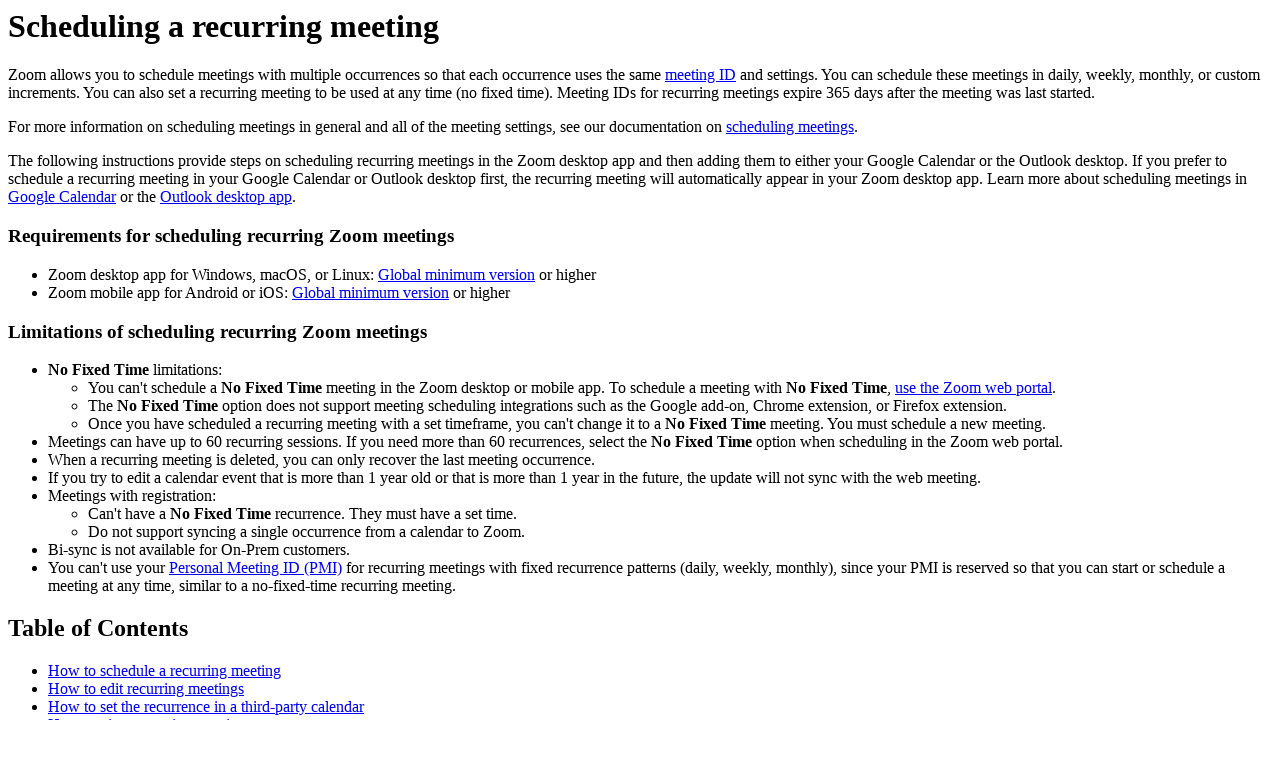

--- FILE ---
content_type: text/html;charset=UTF-8
request_url: https://support.zoom.com/hc/en/article?id=zm_kb&sysparm_article=KB0064248
body_size: 6626
content:
<html lang="en" dir="ltr"><head><meta charset="UTF-8"></meta><meta name="viewport" content="width=device-width, initial-scale=1.0"></meta><title>Scheduling a recurring meeting</title><link custom-tag="" rel="alternate" hreflang="en" href="https://support.zoom.com/hc/en/article?id=zm_kb&amp;sysparm_article=KB0064248"></link><link custom-tag="" rel="alternate" hreflang="de" href="https://support.zoom.com/hc/de/article?id=zm_kb&amp;sysparm_article=KB0064259"></link><link custom-tag="" rel="alternate" hreflang="es" href="https://support.zoom.com/hc/es/article?id=zm_kb&amp;sysparm_article=KB0064257"></link><link custom-tag="" rel="alternate" hreflang="fr" href="https://support.zoom.com/hc/fr/article?id=zm_kb&amp;sysparm_article=KB0064260"></link><link custom-tag="" rel="alternate" hreflang="id" href="https://support.zoom.com/hc/id/article?id=zm_kb&amp;sysparm_article=KB0064250"></link><link custom-tag="" rel="alternate" hreflang="it" href="https://support.zoom.com/hc/it/article?id=zm_kb&amp;sysparm_article=KB0083557"></link><link custom-tag="" rel="alternate" hreflang="ja" href="https://support.zoom.com/hc/ja/article?id=zm_kb&amp;sysparm_article=KB0064258"></link><link custom-tag="" rel="alternate" hreflang="ko" href="https://support.zoom.com/hc/ko/article?id=zm_kb&amp;sysparm_article=KB0083559"></link><link custom-tag="" rel="alternate" hreflang="nl" href="https://support.zoom.com/hc/nl/article?id=zm_kb&amp;sysparm_article=KB0064249"></link><link custom-tag="" rel="alternate" hreflang="pt-br" href="https://support.zoom.com/hc/pb/article?id=zm_kb&amp;sysparm_article=KB0064253"></link><link custom-tag="" rel="alternate" hreflang="pl" href="https://support.zoom.com/hc/pl/article?id=zm_kb&amp;sysparm_article=KB0064251"></link><link custom-tag="" rel="alternate" hreflang="ru" href="https://support.zoom.com/hc/ru/article?id=zm_kb&amp;sysparm_article=KB0064254"></link><link custom-tag="" rel="alternate" hreflang="sv" href="https://support.zoom.com/hc/sv/article?id=zm_kb&amp;sysparm_article=KB0073220"></link><link custom-tag="" rel="alternate" hreflang="tr" href="https://support.zoom.com/hc/tr/article?id=zm_kb&amp;sysparm_article=KB0064252"></link><link custom-tag="" rel="alternate" hreflang="vi" href="https://support.zoom.com/hc/vi/article?id=zm_kb&amp;sysparm_article=KB0083558"></link><link custom-tag="" rel="alternate" hreflang="zh-cn" href="https://support.zoom.com/hc/zh/article?id=zm_kb&amp;sysparm_article=KB0064256"></link><link custom-tag="" rel="alternate" hreflang="zh-tw" href="https://support.zoom.com/hc/zt/article?id=zm_kb&amp;sysparm_article=KB0064255"></link><meta custom-tag="" name="description" content="Zoom allows you to schedule meetings with multiple occurrences so that each occurrence uses the same"><script custom-tag="" type="application/ld+json">{"@context":"https://schema.org","@type":"TechArticle","headline":"Scheduling a recurring meeting","publisher":"Zoom","url":"https://support.zoom.com/hc/en/article?id=zm_kb&sysparm_article=KB0064248","articleSection":"Creating and scheduling meetings","dateModified":"2026-01-29 23:28:07","articleBody":"<p>Zoom allows you to schedule meetings with multiple occurrences so that each occurrence uses the same <a href=\"https://support.zoom.com/hc/en/article?id&#61;zm_kb&amp;sysparm_article&#61;KB0065196\" target=\"_self\" rel=\"noopener noreferrer nofollow\">meeting ID</a> and settings. You can schedule these meetings in daily, weekly, monthly, or custom increments. You can also set a recurring meeting to be used at any time (no fixed time). Meeting IDs for recurring meetings expire 365 days after the meeting was last started. </p>\r\n<p>For more information on scheduling meetings in general and all of the meeting settings, see our documentation on <a href=\"https://support.zoom.com/hc/en/article?id&#61;zm_kb&amp;sysparm_article&#61;KB0060700\" target=\"_self\" rel=\"noopener noreferrer nofollow\">scheduling meetings</a>.</p>\r\n<p>The following instructions provide steps on scheduling recurring meetings in the Zoom desktop app and then adding them to either your Google Calendar or the Outlook desktop. If you prefer to schedule a recurring meeting in your Google Calendar or Outlook desktop first, the recurring meeting will automatically appear in your Zoom desktop app. Learn more about scheduling meetings in <a href=\"https://support.zoom.com/hc/en/article?id&#61;zm_kb&amp;sysparm_article&#61;KB0060226\" target=\"_self\" rel=\"noopener noreferrer nofollow\">Google Calendar</a> or the <a href=\"https://support.zoom.com/hc/en/article?id&#61;zm_kb&amp;sysparm_article&#61;KB0065100\" target=\"_self\" rel=\"noopener noreferrer nofollow\">Outlook desktop app</a>.</p>\n<h3>Requirements for scheduling recurring Zoom meetings</h3>\r\n<ul><li>Zoom desktop app for Windows, macOS, or Linux: <a href=\"https://support.zoom.com/hc/en/article?id&#61;zm_kb&amp;sysparm_article&#61;KB0061130\" rel=\"nofollow\">Global minimum version</a> or higher</li><li>Zoom mobile app for Android or iOS: <a href=\"https://support.zoom.com/hc/en/article?id&#61;zm_kb&amp;sysparm_article&#61;KB0061130\" rel=\"nofollow\">Global minimum version</a> or higher</li></ul>\n<h3>Limitations of scheduling recurring Zoom meetings</h3>\r\n<ul><li><strong>No Fixed Time</strong> limitations:\r\n<ul><li>You can&#39;t schedule a <strong>No Fixed Time</strong> meeting in the Zoom desktop or mobile app. To schedule a meeting with <strong>No Fixed Time</strong>, <a href=\"https://zoom.us/meeting#/upcoming\" rel=\"nofollow\">use the Zoom web portal</a>. </li><li>The <strong>No Fixed Time</strong> option does not support meeting scheduling integrations such as the Google add-on, Chrome extension, or Firefox extension.</li><li>Once you have scheduled a recurring meeting with a set timeframe, you can&#39;t change it to a <strong>No Fixed Time</strong> meeting. You must schedule a new meeting.</li></ul>\r\n</li><li>Meetings can have up to 60 recurring sessions. If you need more than 60 recurrences, select the <strong>No Fixed Time</strong> option when scheduling in the Zoom web portal.</li><li>When a recurring meeting is deleted, you can only recover the last meeting occurrence.</li><li>If you try to edit a calendar event that is more than 1 year old or that is more than 1 year in the future, the update will not sync with the web meeting.</li><li>Meetings with registration:\r\n<ul><li>Can&#39;t have a <strong>No Fixed Time</strong> recurrence. They must have a set time.</li><li>Do not support syncing a single occurrence from a calendar to Zoom.</li></ul>\r\n</li><li>Bi-sync is not available for On-Prem customers.</li><li>You can&#39;t use your <a href=\"https://support.zoom.com/hc/en/article?id&#61;zm_kb&amp;sysparm_article&#61;KB0066271\" target=\"_self\" rel=\"noopener noreferrer nofollow\">Personal Meeting ID (PMI)</a> for recurring meetings with fixed recurrence patterns (daily, weekly, monthly), since your PMI is reserved so that you can start or schedule a meeting at any time, similar to a no-fixed-time recurring meeting.</li></ul>\n<div class=\"mce-toc\">\r\n<h2>Table of Contents</h2>\r\n<ul><li><a href=\"#mcetoc_1id5o6tap23\" rel=\"nofollow\">How to schedule a recurring meeting</a></li><li><a href=\"#mcetoc_1id5o6taq27\" rel=\"nofollow\">How to edit recurring meetings</a></li><li><a href=\"#mcetoc_1id5o6taq24\" rel=\"nofollow\">How to set the recurrence in a third-party calendar</a></li><li><a href=\"#mcetoc_1id5o6taq26\" rel=\"nofollow\">How to view recurring meetings</a></li></ul>\r\n</div>\r\n<h2 id=\"mcetoc_1id5o6tap23\">How to schedule a recurring meeting</h2>\r\n<fieldset class=\"tabs-container\">\r\n<details open=\"\" data-id=\"windows-mac-linux\">\r\n<summary>Windows | macOS | Linux</summary>\r\n<ol><li>Sign in to the Zoom desktop app.</li><li>On the <strong>Home </strong>tab <img src=\"https://assets.zoom.us/generic-images/common-buttons-and-icons/outline/home-button.png\" alt=\"\" />, click <strong>Schedule </strong><img src=\"https://assets.zoom.us/generic-images/desktop-client/home-tab/schedule-button.png\" width=\"30\" height=\"30\" />.<br />This will open a new window.</li><li>On the <strong>Event</strong> tab, click the date and time settings.</li><li>Click the <strong>Repeat</strong> drop-down menu, then select your preferred recurrence: <strong>Never</strong>, <strong>Daily</strong>, <strong>Weekly</strong>, <strong>Monthly</strong>, <strong>Every weekday (Monday to Friday)</strong>, or <strong>Custom</strong>.<br /><strong>Note</strong>: To schedule a recurring meeting with no fixed time, you must schedule it in the <a href=\"https://zoom.us/meeting#/upcoming\" rel=\"nofollow\">Zoom web portal</a>.</li><li>(Optional) To customize meeting recurrence settings, select <strong>Custom</strong> from the <strong>Repeat</strong> drop-down menu.\r\n<ul><li>Choose how often the meeting should repeat, such as every 2 days, every 3 weeks, or every 6 months. If you select the <strong>Weekly</strong> custom recurrence option, you can also select which days of the week to repeat the meeting on.</li><li>Choose the <strong>End</strong> time when to end the recurring meeting series by selecting <strong>Never</strong>, <strong>On</strong>, or <strong>After</strong>.<br />\r\n<ul><li>Select <strong>On</strong> to choose the date for the recurring series to end.</li><li>Select <strong>After </strong>to choose how many recurrences in the series to create. </li></ul>\r\n</li></ul>\r\n</li><li>Edit other <a href=\"https://support.zoom.com/hc/en/article?id&#61;zm_kb&amp;sysparm_article&#61;KB0060700#mcetoc_1ir8snksdl\" rel=\"nofollow\">meeting options</a> as needed.</li><li>Click <strong>Save</strong>.</li></ol>\r\n<p>If you choose to export the meeting to your Outlook or Google Calendar events, the recurrence pattern is included in the calendar event created.</p>\r\n</details>\r\n<details open=\"\" data-id=\"web\">\r\n<summary>Web</summary>\r\n<ol><li>Sign in to the Zoom web portal.</li><li>In the navigation menu, click <a href=\"https://zoom.us/meeting\" rel=\"nofollow\">Meetings</a>.</li><li>Click <strong>Schedule a Meeting</strong>.</li><li>In the <strong>Time Zone </strong>section, select the check box next to <strong>Recurring meeting</strong>.</li><li>Edit the following recurrence options:\r\n<ul><li><strong>Recurrence</strong>: Choose to have this repeat <strong>Daily</strong>, <strong>Weekly</strong>, <strong>Monthly</strong>, or <strong>No Fixed Time</strong>. <br /><strong>Note</strong>: Using <strong>No Fixed Time</strong> is not recommended where possible since it is going to be removed in the future.</li><li><strong>Repeat every</strong>: Choose how often the meeting should repeat, such as every 2 days, every 3 weeks, or every 6 months. If you select the <strong>Weekly</strong> custom recurrence option, you can also select which days of the week to repeat the meeting on.</li><li><strong>End date</strong>: Choose when to end the recurring meeting series by selecting <strong>No end time</strong>, <strong>By</strong> [date], or <strong>After</strong> [number] <strong>occurrences</strong>.\r\n<ul><li>Select <strong>By</strong> to choose the date for the recurring series to end.</li><li>Select <strong>After</strong> [number] <strong>occurrences</strong> to choose how many recurrences in the series to create. <br /><strong>Note</strong>: Recurring meetings can have a maximum of 60 occurrences. If you need more than 60 occurrences, use the <strong>No Fixed Time </strong>option in the <strong>Recurrence</strong> drop-down menu.</li></ul>\r\n</li></ul>\r\n</li><li>If registration is required and the meeting is recurring, specify one of the following options in the <strong>Registration</strong> section:\r\n<ul><li><strong>Attendees register once and can attend any of the occurrences</strong>: Registrants can attend all of the occurrences. All dates and times of the webinar will be listed and the registrant will be registered for all occurrences. The corresponding registration report will contain all registrants together, regardless of which session they attend, while each session&#39;s attendee report will contain the attendees for that specific session. </li><li><strong>Attendees need to register for each occurrence to attend</strong>: Registrants need to register separately for each occurrence to attend. They can only choose one date and time on the registrant page. The registration and attendee reports for each scheduled session will contain the registrants/attendees for just that session. </li><li><strong>Attendees register once and can choose one or more occurrences to attend</strong>: Registrants register once and can choose one or more occurrences to attend. They will need to select which dates and times they would like to attend and they will only be registered for those occurrences. They can choose multiple options. The registration and attendee reports for each scheduled session will contain the registrants/attendees for just that session. </li></ul>\r\n</li><li>Edit other <a href=\"https://support.zoom.com/hc/en/article?id&#61;zm_kb&amp;sysparm_article&#61;KB0060700#mcetoc_1ir8snksdl\" rel=\"nofollow\">meeting options</a> as needed.</li><li>Click <strong>Save</strong>.</li></ol>\r\n</details>\r\n<details open=\"\" data-id=\"android-ios\">\r\n<summary>Android | iOS</summary>\r\n<ol><li>Sign in to the Zoom mobile app.</li><li>On the <strong>Home</strong> tab <img src=\"https://assets.zoom.us/generic-images/common-buttons-and-icons/outline/home-button.png\" alt=\"\" />, tap <strong>Schedule</strong> <img style=\"height: auto;\" src=\"https://assets.zoom.us/generic-images/desktop-client/home-tab/schedule-button.png\" width=\"30\" height=\"30\" />.</li><li>Tap <strong>Repeat</strong>.</li><li>Tap to select your preferred recurrence: <strong>Never</strong>, <strong>Daily</strong>, <strong>Weekly</strong>, <strong>Monthly</strong>, <strong>Every weekday (Monday to Friday)</strong>.<br /><strong>Note</strong>: To schedule a recurring meeting with no fixed time, you must schedule it in the <a href=\"https://zoom.us/meeting#/upcoming\" rel=\"nofollow\">Zoom web portal</a>.</li><li>Edit other <a href=\"https://support.zoom.com/hc/en/article?id&#61;zm_kb&amp;sysparm_article&#61;KB0060700#mcetoc_1ir8snksdl\" rel=\"nofollow\">meeting options</a> as needed.</li><li>Tap <strong>Save</strong>.</li></ol>\r\n</details>\r\n</fieldset>\r\n<h2 id=\"mcetoc_1id5o6taq27\">How to edit recurring meetings</h2>\r\n<fieldset class=\"tabs-container\">\r\n<details open=\"\" data-id=\"windows-mac-linux\">\r\n<summary>Windows | macOS | Linux</summary>\r\n<ol><li>Sign in to the Zoom desktop app.</li><li>At the top of the app, click the <strong>Meetings</strong> tab <img style=\"height: auto;\" src=\"https://assets.zoom.us/generic-images/common-buttons-and-icons/outline/video-on-button.png\" /> or <strong>Calendar</strong> tab <img style=\"height: auto;\" src=\"https://assets.zoom.us/generic-images/common-buttons-and-icons/outline/calendar-button.png\" />.<br /><strong>Note</strong>: If you have set up the <a href=\"https://support.zoom.com/hc/en/article?id&#61;zm_kb&amp;sysparm_article&#61;KB0068615\" rel=\"nofollow\">calendar and contacts integration</a> to connect your calendar, you will have the <strong>Calendar</strong> tab. If you haven’t connected your calendar, you will have the <strong>Meetings</strong> tab.</li><li>Click an existing recurring meeting that you have scheduled.</li><li>At the top of the meeting details, click the pencil icon <img src=\"https://assets.zoom.us/generic-images/common-buttons-and-icons/outline/pencil-icon.png\" />.<br />A pop-up will appear, prompting you to select which part of the recurring meeting you want to edit.</li><li>Select from the following options, then click <strong>Continue</strong>.<br />\r\n<ul><li><strong>This meeting only</strong>: Only edit this specific occurrence of the meeting series.</li><li><strong>This and following meetings</strong>: Edit this occurrence and any future occurrences of the meeting series. This option does not edit past meetings in the series.</li><li><strong>All meetings in this series</strong>: Edit all occurrences in the meeting series, including past, current, and future occurrences.</li></ul>\r\n</li><li>On the <strong>Edit event</strong> window, make adjustments to the recurring meeting as needed.</li><li>Click <strong>Save</strong>.</li></ol>\r\n</details>\r\n<details open=\"\" data-id=\"web\">\r\n<summary>Web</summary>\r\n<h3 id=\"mcetoc_1jacd6csn34s\">Edit a single occurrence</h3>\r\n<p>Follow these steps to add or edit single occurrences as part of your recurring meeting.</p>\r\n<ol><li>Sign in to the Zoom web portal.</li><li>In the navigation menu, click <strong><a href=\"https://zoom.us/meeting\" target=\"_blank\" rel=\"noopener noreferrer nofollow\">Meetings</a></strong>.</li><li>Click the name (topic) of the meeting you want to edit.</li><li>In the <strong>Time</strong> section, click <strong>Show all occurrences</strong>.<br />A list of all the meeting times for this series will appear. From here, you can edit or delete a specific occurrence, or click Add another session to add another meeting to the series. You can also export meeting invitations to other calendar services.<br /><strong>Note</strong>: If you previously added the meeting to your calendar service, such as <a href=\"https://support.google.com/calendar/answer/37115?co&#61;GENIE.Platform%3DDesktop&amp;hl&#61;en\" target=\"_blank\" rel=\"noopener noreferrer nofollow\">Google Calendar</a> or <a href=\"https://support.microsoft.com/en-us/office/create-or-schedule-an-appointment-be84396a-0903-4e25-b31c-1c99ce0dacf2?redirectSourcePath&#61;%252fen-us%252farticle%252fSchedule-an-appointment-d027b756-7960-4d74-b159-05005e36c06d#__migbm_0\" target=\"_blank\" rel=\"noopener noreferrer nofollow\">Outlook</a>, you need to edit the recurrence of the meeting through your calendar service.</li><li>Make adjustments to the recurring meeting as needed.</li><li>Click <strong>Save</strong>.</li></ol>\r\n<h3 id=\"mcetoc_1jacd6csn34t\">Edit all occurrences</h3>\r\n<ol><li>Sign in to the Zoom web portal.</li><li>In the navigation menu, click <strong><a href=\"https://zoom.us/meeting\" target=\"_blank\" rel=\"noopener noreferrer nofollow\">Meetings</a></strong>.</li><li>Hover over the name of the recurring meeting you want to edit, then click <strong>Edit</strong>.</li><li>In the <strong>Edit Recurring Meeting</strong> pop-up, click <strong>Edit Entire Series</strong>.</li><li>Make adjustments to the recurring meeting as needed.<br /><strong>Note</strong>: If you previously added the meeting to your calendar service, such as <a href=\"https://support.google.com/calendar/answer/37115?co&#61;GENIE.Platform%3DDesktop&amp;hl&#61;en\" target=\"_blank\" rel=\"noopener noreferrer nofollow\">Google Calendar</a> or <a href=\"https://support.microsoft.com/en-us/office/create-or-schedule-an-appointment-be84396a-0903-4e25-b31c-1c99ce0dacf2?redirectSourcePath&#61;%252fen-us%252farticle%252fSchedule-an-appointment-d027b756-7960-4d74-b159-05005e36c06d#__migbm_0\" target=\"_blank\" rel=\"noopener noreferrer nofollow\">Outlook</a>, you still need to edit the recurrence of the meeting through your calendar service.</li><li>Click <strong>Save</strong>.</li></ol>\r\n</details>\r\n<details open=\"\" data-id=\"android-ios\">\r\n<summary>Android | iOS</summary>\r\n<ol><li>Sign in to the Zoom mobile app.</li><li>Tap the <strong>Calendar</strong> tab.</li><li>Locate and tap the meeting you want to edit.</li><li>In the top-right corner, tap the ellipsis icon <img src=\"https://assets.zoom.us/generic-images/common-buttons-and-icons/filled/more-button.png\" />.</li><li>Tap <strong>Edit</strong>.</li><li>Tap to edit <strong>This event</strong> or <strong>All events</strong>.</li><li>Edit <a href=\"https://support.zoom.com/hc/en/article?id&#61;zm_kb&amp;sysparm_article&#61;KB0060700#mcetoc_1ir8snksdl\" rel=\"nofollow\">meeting options</a> as needed.</li><li>Tap <strong>Save</strong>.</li></ol>\r\n</details>\r\n</fieldset>\r\n<h2 id=\"mcetoc_1id5o6taq24\">How to set the recurrence in a third-party calendar</h2>\r\n<fieldset class=\"tabs-container\">\r\n<details open=\"open\" data-id=\"windows-mac-linux\">\r\n<summary>Windows | macOS | Linux</summary>\r\n<h3 id=\"mcetoc_1jacd6csn34u\">Google Calendar</h3>\r\n<p>If you chose Google Calendar when creating a recurring meeting in the Zoom desktop app, a browser window will open prompting you to sign in to Google to add the recurrence to your calendar.</p>\r\n<ol><li>When prompted, sign in to Google. If you&#39;ve already signed in, select your Google account.</li><li>Click <strong>Allow</strong> to let Zoom access your Google account.<br />Google Calendar will create a calendar event with the Zoom meeting details.</li><li>In the drop-down menu below the date and time options, select the recurrence you want for your meetings.</li><li>Finalize your meeting options and click <strong>Save</strong>.</li></ol>\r\n<h3 id=\"mcetoc_1jacd6csn34v\">Outlook</h3>\r\n<p>If you choose Outlook when creating a recurring meeting in the Zoom desktop app, the Outlook desktop app will open.</p>\r\n<p><strong>Note</strong>: You must have the <a href=\"https://www.microsoft.com/en-us/microsoft-365/outlook/outlook-for-business\" target=\"_blank\" rel=\"noopener noreferrer nofollow\">Outlook desktop app</a> installed on your computer for this to work. To set up a recurring Zoom meeting on the <a href=\"https://www.microsoft.com/en-us/microsoft-365/outlook/email-and-calendar-software-microsoft-outlook?deeplink&#61;%2fowa%2f&amp;sdf&#61;0\" target=\"_blank\" rel=\"noopener noreferrer nofollow\">Outlook web app</a>, check out the <a href=\"https://support.zoom.com/hc/en/article?id&#61;zm_kb&amp;sysparm_article&#61;KB0062420\" target=\"_self\" rel=\"noopener noreferrer nofollow\">Zoom Outlook add-in</a>.</p>\r\n<ol><li>In the top toolbar of the Outlook desktop app, click <strong>Recurrence</strong>.</li><li>Change the recurrence settings, then click <strong>OK</strong>.</li><li>Finalize your meeting options and click <strong>Send</strong>.</li></ol>\r\n</details>\r\n<details open=\"\" data-id=\"android-ios\">\r\n<summary>Android | iOS</summary>\r\n<h3 id=\"mcetoc_1jacd6csn350\">Google Calendar</h3>\r\n<ol><li>Below the date and time options, tap <strong>More options</strong>.</li><li>Tap <strong>Does not repeat</strong> and select a recurrence option.</li><li>Finalize your meeting options. Visit our article about <a href=\"https://support.zoom.com/hc/en/article?id&#61;zm_kb&amp;sysparm_article&#61;KB0060700\" target=\"_self\" rel=\"noopener noreferrer nofollow\">scheduling meetings</a> to learn more.</li><li>Tap <strong>Save</strong>.</li></ol>\r\n<h3 id=\"mcetoc_1jacd6csn351\">Outlook</h3>\r\n<ol><li>Tap <strong>Repeat</strong>, select a recurrence option, then tap the check mark.</li><li>Finalize your meeting options. Visit our article about <a href=\"https://support.zoom.com/hc/en/article?id&#61;zm_kb&amp;sysparm_article&#61;KB0060700\" target=\"_self\" rel=\"noopener noreferrer nofollow\">scheduling meetings</a> to learn more.</li><li>Click <strong>Save</strong>.</li></ol>\r\n</details>\r\n</fieldset>\r\n<h2 id=\"mcetoc_1id5o6taq26\">How to view recurring meetings</h2>\r\n<fieldset class=\"tabs-container\">\r\n<details open=\"\" data-id=\"windows-mac-linux\">\r\n<summary>Windows | macOS | Linux</summary>\r\n<ol><li>Sign in to the Zoom desktop app.</li><li>Click the <strong>Home</strong> tab <img src=\"https://assets.zoom.us/generic-images/common-buttons-and-icons/outline/home-button.png\" alt=\"\" />.<br />The <strong>Home</strong> tab displays a list of your upcoming meetings. For recurring meetings with a fixed recurrence pattern (such as daily, weekly, or monthly), each scheduled session is shown on the date scheduled. Recurring meetings are indicated by the recurring icon <img src=\"https://assets.zoom.us/generic-images/common-buttons-and-icons/outline/zra-sync-icon.png\" />.<br /><strong>Note</strong>: For meetings with no fixed time, access your <a href=\"https://zoom.us/meeting#/upcoming\" target=\"_blank\" rel=\"noopener noreferrer nofollow\">upcoming meetings</a> in the Zoom web portal. </li><li>Click a meeting to view more details and meeting options.</li></ol>\r\n</details>\r\n<details open=\"\" data-id=\"web\">\r\n<summary>Web</summary>\r\n<ol><li>Sign in to the Zoom web portal.</li><li>In the navigation menu, click <strong><a href=\"https://zoom.us/meeting\" target=\"_blank\" rel=\"noopener noreferrer nofollow\">Meetings</a></strong>.<br />The <strong>Upcoming</strong> tab shows all the meetings you have scheduled.</li><li>(Optional) Click the date range to filter meetings. The meeting list can display a date range of up to 3 months.</li><li>To view all recurring meetings you have scheduled, including those with no fixed time, scroll to the bottom of the <strong>Upcoming</strong> tab and locate the <strong>Recurring</strong> section.</li><li>Click a meeting to view more details and meeting options.</li></ol>\r\n</details>\r\n<details open=\"\" data-id=\"android-ios\">\r\n<summary>Android | iOS</summary>\r\n<p>You can view a list of your recurring meetings in the Zoom mobile app.</p>\r\n<ol><li>Sign in to the Zoom mobile app.</li><li>Tap the <strong>Home</strong> tab <img src=\"https://assets.zoom.us/generic-images/common-buttons-and-icons/outline/home-button.png\" alt=\"\" />.<br />The <strong>Home</strong> tab displays a list of your upcoming meetings. For recurring meetings with a fixed recurrence pattern (such as daily, weekly, or monthly), each scheduled session is shown on the date scheduled. Recurring meetings are indicated by the recurring icon <img src=\"https://assets.zoom.us/generic-images/common-buttons-and-icons/outline/zra-sync-icon.png\" />.<br /><strong>Note</strong>: For meetings with no fixed time, access your <a href=\"https://zoom.us/meeting#/upcoming\" target=\"_blank\" rel=\"noopener noreferrer nofollow\">upcoming meetings</a> in the Zoom web portal. </li><li>Tap a meeting to view more details and meeting options.</li></ol>\r\n</details>\r\n</fieldset>\n"}</script><link custom-tag="" rel="shortcut icon" type="image/png" sizes="16x16" href="favicon-16x16.png"><link custom-tag="" rel="icon" type="image/png" sizes="32x32" href="favicon-32x32.png"><link custom-tag="" rel="icon" type="image/png" sizes="48x48" href="favicon-48x48.png"><link custom-tag="" rel="icon" type="image/png" sizes="96x96" href="favicon-96x96.png"><link custom-tag="" rel="apple-touch-icon" type="image/png" sizes="167x167" href="favicon-167x167.png"><link custom-tag="" rel="apple-touch-icon" type="image/png" sizes="180x180" href="favicon-180x180.png"><link custom-tag="" rel="icon" type="image/png" sizes="192x192" href="favicon-192x192.png"><meta custom-tag="" property="og:title" content="Scheduling a recurring meeting"><meta custom-tag="" property="og:type" content="website"><meta custom-tag="" property="og:url" content="https://support.zoom.com/hc/en/article?id=zm_kb&sysparm_article=KB0064248"><meta custom-tag="" property="og:image" content="https://support.zoom.com/zoom-social-img.jpg"><meta custom-tag="" property="og:site_name" content="Zoom"><meta custom-tag="" property="og:locale" content="en"><meta custom-tag="" property="twitter:card" content="summary_large_image"><meta custom-tag="" property="twitter:site" content="@zoom"><meta custom-tag="" property="twitter:url" content="undefined"><meta custom-tag="" property="twitter:title" content="Scheduling a recurring meeting"><meta custom-tag="" property="twitter:image" content="https://support.zoom.com/zoom-social-img.jpg"><meta custom-tag="" property="og:description" content="Zoom allows you to schedule meetings with multiple occurrences so that each occurrence uses the same"><meta custom-tag="" property="twitter:description" content="Zoom allows you to schedule meetings with multiple occurrences so that each occurrence uses the same"><link custom-tag="" rel="canonical" href="https://support.zoom.com/hc/en/article?id=zm_kb&amp;sysparm_article=KB0064248"></link></head><body><h1>Scheduling a recurring meeting</h1><p>Zoom allows you to schedule meetings with multiple occurrences so that each occurrence uses the same <a href="https://support.zoom.com/hc/en/article?id&#61;zm_kb&amp;sysparm_article&#61;KB0065196" target="_self" rel="noopener noreferrer nofollow">meeting ID</a> and settings. You can schedule these meetings in daily, weekly, monthly, or custom increments. You can also set a recurring meeting to be used at any time (no fixed time). Meeting IDs for recurring meetings expire 365 days after the meeting was last started. </p>
<p>For more information on scheduling meetings in general and all of the meeting settings, see our documentation on <a href="https://support.zoom.com/hc/en/article?id&#61;zm_kb&amp;sysparm_article&#61;KB0060700" target="_self" rel="noopener noreferrer nofollow">scheduling meetings</a>.</p>
<p>The following instructions provide steps on scheduling recurring meetings in the Zoom desktop app and then adding them to either your Google Calendar or the Outlook desktop. If you prefer to schedule a recurring meeting in your Google Calendar or Outlook desktop first, the recurring meeting will automatically appear in your Zoom desktop app. Learn more about scheduling meetings in <a href="https://support.zoom.com/hc/en/article?id&#61;zm_kb&amp;sysparm_article&#61;KB0060226" target="_self" rel="noopener noreferrer nofollow">Google Calendar</a> or the <a href="https://support.zoom.com/hc/en/article?id&#61;zm_kb&amp;sysparm_article&#61;KB0065100" target="_self" rel="noopener noreferrer nofollow">Outlook desktop app</a>.</p>
<h3>Requirements for scheduling recurring Zoom meetings</h3>
<ul><li>Zoom desktop app for Windows, macOS, or Linux: <a href="https://support.zoom.com/hc/en/article?id&#61;zm_kb&amp;sysparm_article&#61;KB0061130" rel="nofollow">Global minimum version</a> or higher</li><li>Zoom mobile app for Android or iOS: <a href="https://support.zoom.com/hc/en/article?id&#61;zm_kb&amp;sysparm_article&#61;KB0061130" rel="nofollow">Global minimum version</a> or higher</li></ul>
<h3>Limitations of scheduling recurring Zoom meetings</h3>
<ul><li><strong>No Fixed Time</strong> limitations:
<ul><li>You can&#39;t schedule a <strong>No Fixed Time</strong> meeting in the Zoom desktop or mobile app. To schedule a meeting with <strong>No Fixed Time</strong>, <a href="https://zoom.us/meeting#/upcoming" rel="nofollow">use the Zoom web portal</a>. </li><li>The <strong>No Fixed Time</strong> option does not support meeting scheduling integrations such as the Google add-on, Chrome extension, or Firefox extension.</li><li>Once you have scheduled a recurring meeting with a set timeframe, you can&#39;t change it to a <strong>No Fixed Time</strong> meeting. You must schedule a new meeting.</li></ul>
</li><li>Meetings can have up to 60 recurring sessions. If you need more than 60 recurrences, select the <strong>No Fixed Time</strong> option when scheduling in the Zoom web portal.</li><li>When a recurring meeting is deleted, you can only recover the last meeting occurrence.</li><li>If you try to edit a calendar event that is more than 1 year old or that is more than 1 year in the future, the update will not sync with the web meeting.</li><li>Meetings with registration:
<ul><li>Can&#39;t have a <strong>No Fixed Time</strong> recurrence. They must have a set time.</li><li>Do not support syncing a single occurrence from a calendar to Zoom.</li></ul>
</li><li>Bi-sync is not available for On-Prem customers.</li><li>You can&#39;t use your <a href="https://support.zoom.com/hc/en/article?id&#61;zm_kb&amp;sysparm_article&#61;KB0066271" target="_self" rel="noopener noreferrer nofollow">Personal Meeting ID (PMI)</a> for recurring meetings with fixed recurrence patterns (daily, weekly, monthly), since your PMI is reserved so that you can start or schedule a meeting at any time, similar to a no-fixed-time recurring meeting.</li></ul>
<div class="mce-toc">
<h2>Table of Contents</h2>
<ul><li><a href="#mcetoc_1id5o6tap23" rel="nofollow">How to schedule a recurring meeting</a></li><li><a href="#mcetoc_1id5o6taq27" rel="nofollow">How to edit recurring meetings</a></li><li><a href="#mcetoc_1id5o6taq24" rel="nofollow">How to set the recurrence in a third-party calendar</a></li><li><a href="#mcetoc_1id5o6taq26" rel="nofollow">How to view recurring meetings</a></li></ul>
</div>
<h2 id="mcetoc_1id5o6tap23">How to schedule a recurring meeting</h2>
<fieldset class="tabs-container">
<details open="" data-id="windows-mac-linux">
<summary>Windows | macOS | Linux</summary>
<ol><li>Sign in to the Zoom desktop app.</li><li>On the <strong>Home </strong>tab <img src="https://assets.zoom.us/generic-images/common-buttons-and-icons/outline/home-button.png" alt="" />, click <strong>Schedule </strong><img src="https://assets.zoom.us/generic-images/desktop-client/home-tab/schedule-button.png" width="30" height="30" />.<br />This will open a new window.</li><li>On the <strong>Event</strong> tab, click the date and time settings.</li><li>Click the <strong>Repeat</strong> drop-down menu, then select your preferred recurrence: <strong>Never</strong>, <strong>Daily</strong>, <strong>Weekly</strong>, <strong>Monthly</strong>, <strong>Every weekday (Monday to Friday)</strong>, or <strong>Custom</strong>.<br /><strong>Note</strong>: To schedule a recurring meeting with no fixed time, you must schedule it in the <a href="https://zoom.us/meeting#/upcoming" rel="nofollow">Zoom web portal</a>.</li><li>(Optional) To customize meeting recurrence settings, select <strong>Custom</strong> from the <strong>Repeat</strong> drop-down menu.
<ul><li>Choose how often the meeting should repeat, such as every 2 days, every 3 weeks, or every 6 months. If you select the <strong>Weekly</strong> custom recurrence option, you can also select which days of the week to repeat the meeting on.</li><li>Choose the <strong>End</strong> time when to end the recurring meeting series by selecting <strong>Never</strong>, <strong>On</strong>, or <strong>After</strong>.<br />
<ul><li>Select <strong>On</strong> to choose the date for the recurring series to end.</li><li>Select <strong>After </strong>to choose how many recurrences in the series to create. </li></ul>
</li></ul>
</li><li>Edit other <a href="https://support.zoom.com/hc/en/article?id&#61;zm_kb&amp;sysparm_article&#61;KB0060700#mcetoc_1ir8snksdl" rel="nofollow">meeting options</a> as needed.</li><li>Click <strong>Save</strong>.</li></ol>
<p>If you choose to export the meeting to your Outlook or Google Calendar events, the recurrence pattern is included in the calendar event created.</p>
</details>
<details open="" data-id="web">
<summary>Web</summary>
<ol><li>Sign in to the Zoom web portal.</li><li>In the navigation menu, click <a href="https://zoom.us/meeting" rel="nofollow">Meetings</a>.</li><li>Click <strong>Schedule a Meeting</strong>.</li><li>In the <strong>Time Zone </strong>section, select the check box next to <strong>Recurring meeting</strong>.</li><li>Edit the following recurrence options:
<ul><li><strong>Recurrence</strong>: Choose to have this repeat <strong>Daily</strong>, <strong>Weekly</strong>, <strong>Monthly</strong>, or <strong>No Fixed Time</strong>. <br /><strong>Note</strong>: Using <strong>No Fixed Time</strong> is not recommended where possible since it is going to be removed in the future.</li><li><strong>Repeat every</strong>: Choose how often the meeting should repeat, such as every 2 days, every 3 weeks, or every 6 months. If you select the <strong>Weekly</strong> custom recurrence option, you can also select which days of the week to repeat the meeting on.</li><li><strong>End date</strong>: Choose when to end the recurring meeting series by selecting <strong>No end time</strong>, <strong>By</strong> [date], or <strong>After</strong> [number] <strong>occurrences</strong>.
<ul><li>Select <strong>By</strong> to choose the date for the recurring series to end.</li><li>Select <strong>After</strong> [number] <strong>occurrences</strong> to choose how many recurrences in the series to create. <br /><strong>Note</strong>: Recurring meetings can have a maximum of 60 occurrences. If you need more than 60 occurrences, use the <strong>No Fixed Time </strong>option in the <strong>Recurrence</strong> drop-down menu.</li></ul>
</li></ul>
</li><li>If registration is required and the meeting is recurring, specify one of the following options in the <strong>Registration</strong> section:
<ul><li><strong>Attendees register once and can attend any of the occurrences</strong>: Registrants can attend all of the occurrences. All dates and times of the webinar will be listed and the registrant will be registered for all occurrences. The corresponding registration report will contain all registrants together, regardless of which session they attend, while each session&#39;s attendee report will contain the attendees for that specific session. </li><li><strong>Attendees need to register for each occurrence to attend</strong>: Registrants need to register separately for each occurrence to attend. They can only choose one date and time on the registrant page. The registration and attendee reports for each scheduled session will contain the registrants/attendees for just that session. </li><li><strong>Attendees register once and can choose one or more occurrences to attend</strong>: Registrants register once and can choose one or more occurrences to attend. They will need to select which dates and times they would like to attend and they will only be registered for those occurrences. They can choose multiple options. The registration and attendee reports for each scheduled session will contain the registrants/attendees for just that session. </li></ul>
</li><li>Edit other <a href="https://support.zoom.com/hc/en/article?id&#61;zm_kb&amp;sysparm_article&#61;KB0060700#mcetoc_1ir8snksdl" rel="nofollow">meeting options</a> as needed.</li><li>Click <strong>Save</strong>.</li></ol>
</details>
<details open="" data-id="android-ios">
<summary>Android | iOS</summary>
<ol><li>Sign in to the Zoom mobile app.</li><li>On the <strong>Home</strong> tab <img src="https://assets.zoom.us/generic-images/common-buttons-and-icons/outline/home-button.png" alt="" />, tap <strong>Schedule</strong> <img style="height: auto;" src="https://assets.zoom.us/generic-images/desktop-client/home-tab/schedule-button.png" width="30" height="30" />.</li><li>Tap <strong>Repeat</strong>.</li><li>Tap to select your preferred recurrence: <strong>Never</strong>, <strong>Daily</strong>, <strong>Weekly</strong>, <strong>Monthly</strong>, <strong>Every weekday (Monday to Friday)</strong>.<br /><strong>Note</strong>: To schedule a recurring meeting with no fixed time, you must schedule it in the <a href="https://zoom.us/meeting#/upcoming" rel="nofollow">Zoom web portal</a>.</li><li>Edit other <a href="https://support.zoom.com/hc/en/article?id&#61;zm_kb&amp;sysparm_article&#61;KB0060700#mcetoc_1ir8snksdl" rel="nofollow">meeting options</a> as needed.</li><li>Tap <strong>Save</strong>.</li></ol>
</details>
</fieldset>
<h2 id="mcetoc_1id5o6taq27">How to edit recurring meetings</h2>
<fieldset class="tabs-container">
<details open="" data-id="windows-mac-linux">
<summary>Windows | macOS | Linux</summary>
<ol><li>Sign in to the Zoom desktop app.</li><li>At the top of the app, click the <strong>Meetings</strong> tab <img style="height: auto;" src="https://assets.zoom.us/generic-images/common-buttons-and-icons/outline/video-on-button.png" /> or <strong>Calendar</strong> tab <img style="height: auto;" src="https://assets.zoom.us/generic-images/common-buttons-and-icons/outline/calendar-button.png" />.<br /><strong>Note</strong>: If you have set up the <a href="https://support.zoom.com/hc/en/article?id&#61;zm_kb&amp;sysparm_article&#61;KB0068615" rel="nofollow">calendar and contacts integration</a> to connect your calendar, you will have the <strong>Calendar</strong> tab. If you haven’t connected your calendar, you will have the <strong>Meetings</strong> tab.</li><li>Click an existing recurring meeting that you have scheduled.</li><li>At the top of the meeting details, click the pencil icon <img src="https://assets.zoom.us/generic-images/common-buttons-and-icons/outline/pencil-icon.png" />.<br />A pop-up will appear, prompting you to select which part of the recurring meeting you want to edit.</li><li>Select from the following options, then click <strong>Continue</strong>.<br />
<ul><li><strong>This meeting only</strong>: Only edit this specific occurrence of the meeting series.</li><li><strong>This and following meetings</strong>: Edit this occurrence and any future occurrences of the meeting series. This option does not edit past meetings in the series.</li><li><strong>All meetings in this series</strong>: Edit all occurrences in the meeting series, including past, current, and future occurrences.</li></ul>
</li><li>On the <strong>Edit event</strong> window, make adjustments to the recurring meeting as needed.</li><li>Click <strong>Save</strong>.</li></ol>
</details>
<details open="" data-id="web">
<summary>Web</summary>
<h3 id="mcetoc_1jacd6csn34s">Edit a single occurrence</h3>
<p>Follow these steps to add or edit single occurrences as part of your recurring meeting.</p>
<ol><li>Sign in to the Zoom web portal.</li><li>In the navigation menu, click <strong><a href="https://zoom.us/meeting" target="_blank" rel="noopener noreferrer nofollow">Meetings</a></strong>.</li><li>Click the name (topic) of the meeting you want to edit.</li><li>In the <strong>Time</strong> section, click <strong>Show all occurrences</strong>.<br />A list of all the meeting times for this series will appear. From here, you can edit or delete a specific occurrence, or click Add another session to add another meeting to the series. You can also export meeting invitations to other calendar services.<br /><strong>Note</strong>: If you previously added the meeting to your calendar service, such as <a href="https://support.google.com/calendar/answer/37115?co&#61;GENIE.Platform%3DDesktop&amp;hl&#61;en" target="_blank" rel="noopener noreferrer nofollow">Google Calendar</a> or <a href="https://support.microsoft.com/en-us/office/create-or-schedule-an-appointment-be84396a-0903-4e25-b31c-1c99ce0dacf2?redirectSourcePath&#61;%252fen-us%252farticle%252fSchedule-an-appointment-d027b756-7960-4d74-b159-05005e36c06d#__migbm_0" target="_blank" rel="noopener noreferrer nofollow">Outlook</a>, you need to edit the recurrence of the meeting through your calendar service.</li><li>Make adjustments to the recurring meeting as needed.</li><li>Click <strong>Save</strong>.</li></ol>
<h3 id="mcetoc_1jacd6csn34t">Edit all occurrences</h3>
<ol><li>Sign in to the Zoom web portal.</li><li>In the navigation menu, click <strong><a href="https://zoom.us/meeting" target="_blank" rel="noopener noreferrer nofollow">Meetings</a></strong>.</li><li>Hover over the name of the recurring meeting you want to edit, then click <strong>Edit</strong>.</li><li>In the <strong>Edit Recurring Meeting</strong> pop-up, click <strong>Edit Entire Series</strong>.</li><li>Make adjustments to the recurring meeting as needed.<br /><strong>Note</strong>: If you previously added the meeting to your calendar service, such as <a href="https://support.google.com/calendar/answer/37115?co&#61;GENIE.Platform%3DDesktop&amp;hl&#61;en" target="_blank" rel="noopener noreferrer nofollow">Google Calendar</a> or <a href="https://support.microsoft.com/en-us/office/create-or-schedule-an-appointment-be84396a-0903-4e25-b31c-1c99ce0dacf2?redirectSourcePath&#61;%252fen-us%252farticle%252fSchedule-an-appointment-d027b756-7960-4d74-b159-05005e36c06d#__migbm_0" target="_blank" rel="noopener noreferrer nofollow">Outlook</a>, you still need to edit the recurrence of the meeting through your calendar service.</li><li>Click <strong>Save</strong>.</li></ol>
</details>
<details open="" data-id="android-ios">
<summary>Android | iOS</summary>
<ol><li>Sign in to the Zoom mobile app.</li><li>Tap the <strong>Calendar</strong> tab.</li><li>Locate and tap the meeting you want to edit.</li><li>In the top-right corner, tap the ellipsis icon <img src="https://assets.zoom.us/generic-images/common-buttons-and-icons/filled/more-button.png" />.</li><li>Tap <strong>Edit</strong>.</li><li>Tap to edit <strong>This event</strong> or <strong>All events</strong>.</li><li>Edit <a href="https://support.zoom.com/hc/en/article?id&#61;zm_kb&amp;sysparm_article&#61;KB0060700#mcetoc_1ir8snksdl" rel="nofollow">meeting options</a> as needed.</li><li>Tap <strong>Save</strong>.</li></ol>
</details>
</fieldset>
<h2 id="mcetoc_1id5o6taq24">How to set the recurrence in a third-party calendar</h2>
<fieldset class="tabs-container">
<details open="open" data-id="windows-mac-linux">
<summary>Windows | macOS | Linux</summary>
<h3 id="mcetoc_1jacd6csn34u">Google Calendar</h3>
<p>If you chose Google Calendar when creating a recurring meeting in the Zoom desktop app, a browser window will open prompting you to sign in to Google to add the recurrence to your calendar.</p>
<ol><li>When prompted, sign in to Google. If you&#39;ve already signed in, select your Google account.</li><li>Click <strong>Allow</strong> to let Zoom access your Google account.<br />Google Calendar will create a calendar event with the Zoom meeting details.</li><li>In the drop-down menu below the date and time options, select the recurrence you want for your meetings.</li><li>Finalize your meeting options and click <strong>Save</strong>.</li></ol>
<h3 id="mcetoc_1jacd6csn34v">Outlook</h3>
<p>If you choose Outlook when creating a recurring meeting in the Zoom desktop app, the Outlook desktop app will open.</p>
<p><strong>Note</strong>: You must have the <a href="https://www.microsoft.com/en-us/microsoft-365/outlook/outlook-for-business" target="_blank" rel="noopener noreferrer nofollow">Outlook desktop app</a> installed on your computer for this to work. To set up a recurring Zoom meeting on the <a href="https://www.microsoft.com/en-us/microsoft-365/outlook/email-and-calendar-software-microsoft-outlook?deeplink&#61;%2fowa%2f&amp;sdf&#61;0" target="_blank" rel="noopener noreferrer nofollow">Outlook web app</a>, check out the <a href="https://support.zoom.com/hc/en/article?id&#61;zm_kb&amp;sysparm_article&#61;KB0062420" target="_self" rel="noopener noreferrer nofollow">Zoom Outlook add-in</a>.</p>
<ol><li>In the top toolbar of the Outlook desktop app, click <strong>Recurrence</strong>.</li><li>Change the recurrence settings, then click <strong>OK</strong>.</li><li>Finalize your meeting options and click <strong>Send</strong>.</li></ol>
</details>
<details open="" data-id="android-ios">
<summary>Android | iOS</summary>
<h3 id="mcetoc_1jacd6csn350">Google Calendar</h3>
<ol><li>Below the date and time options, tap <strong>More options</strong>.</li><li>Tap <strong>Does not repeat</strong> and select a recurrence option.</li><li>Finalize your meeting options. Visit our article about <a href="https://support.zoom.com/hc/en/article?id&#61;zm_kb&amp;sysparm_article&#61;KB0060700" target="_self" rel="noopener noreferrer nofollow">scheduling meetings</a> to learn more.</li><li>Tap <strong>Save</strong>.</li></ol>
<h3 id="mcetoc_1jacd6csn351">Outlook</h3>
<ol><li>Tap <strong>Repeat</strong>, select a recurrence option, then tap the check mark.</li><li>Finalize your meeting options. Visit our article about <a href="https://support.zoom.com/hc/en/article?id&#61;zm_kb&amp;sysparm_article&#61;KB0060700" target="_self" rel="noopener noreferrer nofollow">scheduling meetings</a> to learn more.</li><li>Click <strong>Save</strong>.</li></ol>
</details>
</fieldset>
<h2 id="mcetoc_1id5o6taq26">How to view recurring meetings</h2>
<fieldset class="tabs-container">
<details open="" data-id="windows-mac-linux">
<summary>Windows | macOS | Linux</summary>
<ol><li>Sign in to the Zoom desktop app.</li><li>Click the <strong>Home</strong> tab <img src="https://assets.zoom.us/generic-images/common-buttons-and-icons/outline/home-button.png" alt="" />.<br />The <strong>Home</strong> tab displays a list of your upcoming meetings. For recurring meetings with a fixed recurrence pattern (such as daily, weekly, or monthly), each scheduled session is shown on the date scheduled. Recurring meetings are indicated by the recurring icon <img src="https://assets.zoom.us/generic-images/common-buttons-and-icons/outline/zra-sync-icon.png" />.<br /><strong>Note</strong>: For meetings with no fixed time, access your <a href="https://zoom.us/meeting#/upcoming" target="_blank" rel="noopener noreferrer nofollow">upcoming meetings</a> in the Zoom web portal. </li><li>Click a meeting to view more details and meeting options.</li></ol>
</details>
<details open="" data-id="web">
<summary>Web</summary>
<ol><li>Sign in to the Zoom web portal.</li><li>In the navigation menu, click <strong><a href="https://zoom.us/meeting" target="_blank" rel="noopener noreferrer nofollow">Meetings</a></strong>.<br />The <strong>Upcoming</strong> tab shows all the meetings you have scheduled.</li><li>(Optional) Click the date range to filter meetings. The meeting list can display a date range of up to 3 months.</li><li>To view all recurring meetings you have scheduled, including those with no fixed time, scroll to the bottom of the <strong>Upcoming</strong> tab and locate the <strong>Recurring</strong> section.</li><li>Click a meeting to view more details and meeting options.</li></ol>
</details>
<details open="" data-id="android-ios">
<summary>Android | iOS</summary>
<p>You can view a list of your recurring meetings in the Zoom mobile app.</p>
<ol><li>Sign in to the Zoom mobile app.</li><li>Tap the <strong>Home</strong> tab <img src="https://assets.zoom.us/generic-images/common-buttons-and-icons/outline/home-button.png" alt="" />.<br />The <strong>Home</strong> tab displays a list of your upcoming meetings. For recurring meetings with a fixed recurrence pattern (such as daily, weekly, or monthly), each scheduled session is shown on the date scheduled. Recurring meetings are indicated by the recurring icon <img src="https://assets.zoom.us/generic-images/common-buttons-and-icons/outline/zra-sync-icon.png" />.<br /><strong>Note</strong>: For meetings with no fixed time, access your <a href="https://zoom.us/meeting#/upcoming" target="_blank" rel="noopener noreferrer nofollow">upcoming meetings</a> in the Zoom web portal. </li><li>Tap a meeting to view more details and meeting options.</li></ol>
</details>
</fieldset>
</body></html>